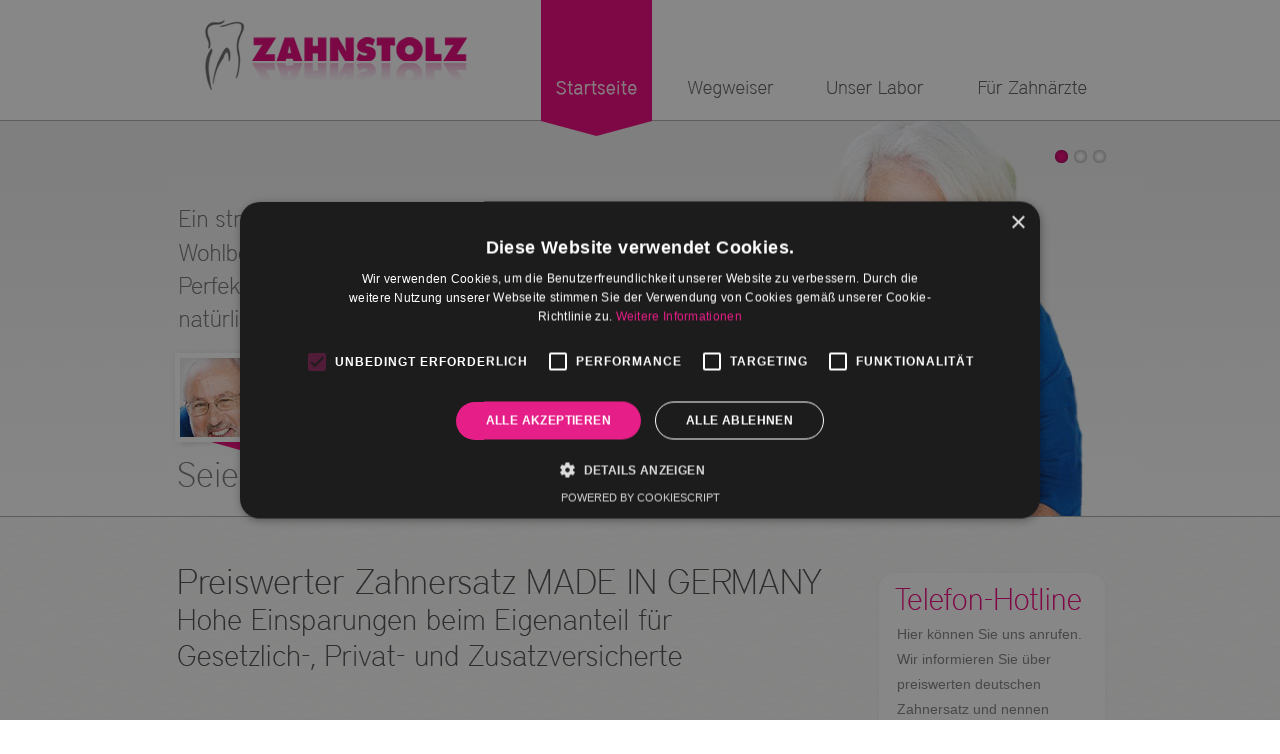

--- FILE ---
content_type: text/html; charset=utf-8
request_url: https://zahnstolz.de/index.php
body_size: 3675
content:
<!DOCTYPE html><!--[if lt IE 7]>
<html class="no-js lt-ie9 lt-ie8 lt-ie7", lang="de"><![endif]--><!--[if IE 7]>
<html class="no-js lt-ie9 lt-ie8", lang="de"><![endif]--><!--[if IE 8]>
<html class="no-js lt-ie9", lang="de"><![endif]--><!--[if gt IE 8]>
<html lang="de" class="no-js gtie8"><![endif]-->
<head>
	<meta charset="utf-8">
	<meta http-equiv="X-UA-Compatible" content="IE=edge,chrome=1">
	<meta name="language" content="de, at">
	<title>Günstiger Zahnersatz - Made in Germany </title>
	<meta name="description" content="Preiswerter deutscher Zahnersatz Best-Price-Dent. Gesetzlich-, Privat- und Zusatzversicherte können ihren Eigenanteil bei den Laborkosten senken ...">
	<meta name="keywords" content="Zahnersatz günstig, Zahnimplantat günstig, Zahnprothese, veneer, Zahnersatz, Zahnersatz, preiswerter zahnersatz, billiger zahnersatz, kostenvergleich zahnersatz, dentallabor, dentallabor deutschland, ">
	<meta name="page-topic" content="Medizin">

	<!--meta name="viewport" content="width=device-width" -->
	<meta name="viewport" content="width=500, user-scalable=yes">

	<script type="text/javascript" charset="UTF-8" src="//cdn.cookie-script.com/s/654ff4cf0fefa54d06c41095df3555c8.js"></script>

	<!--Place favicon.ico and apple-touch-icon.png in the root directory-->
	<link rel="stylesheet" href="css/normalize.css">
	<link rel="stylesheet" href="css/main.css">
	<!--[if IE 8]>
	<link rel="stylesheet" href="css/ie8.css"><![endif]-->

	
	<script src="https://ajax.googleapis.com/ajax/libs/jquery/1.9.1/jquery.min.js"></script>
	<script src="js/vendor/modernizr-2.6.2.min.js"></script>
	
	<!-- Manager -->
<script>(function(w,d,s,l,i){w[l]=w[l]||[];w[l].push({'gtm.start':
new Date().getTime(),event:'gtm.js'});var f=d.getElementsByTagName(s)[0],
j=d.createElement(s),dl=l!='dataLayer'?'&l='+l:'';j.async=true;j.src=
'https://www.googletagmanager.com/gtm.js?id='+i+dl;f.parentNode.insertBefore(j,f);
})(window,document,'script','dataLayer','GTM-TK7WRRP');</script>
<!-- End Google Tag Manager -->
</head>
<body>
<!-- Google Tag Manager (noscript) -->
<noscript><iframe src="https://www.googletagmanager.com/ns.html?id=GTM-TK7WRRP"
height="0" width="0" style="display:none;visibility:hidden"></iframe></noscript>
<!-- End Google Tag Manager (noscript) -->
	<!--[if lt IE 7]>    <p class="chromeframe">Sie benutzen einen <strong>veralteten</strong> Browser. Bitte
	<a href="https://browsehappy.com/">upgraden Sie Ihren Browser</a> oder
	<a href="https://www.google.com/chromeframe/?redirect=true">aktivieren Sie Google Chrome Frame</a> um Ihr Internet-Erlebnis zu verbessern.
</p>    <![endif]-->    <!-- Add your site or application content here-->
<div id="page">
	<div id="header_bg">
		<div class="container">
			<div id="header"><a href="index.php"><img id="logo" src="img/logo.png" alt="Zahnstolz"></a>

				<div id="navicon"></div>
				<ul class="navigation">
					<li class="start active"><a href="index.php" title="Startseite" class="ir">Startseite </a></li>
					<li class="way"><a href="wegweiser.php" title="Wegweiser" class="ir">Wegweiser </a></li>
					<li class="laboratory"><a href="unser_labor.php" title="Unser Labor" class="ir">Unser Labor</a></li>
					<li class="dentist last">
						<a href="fuer_zahnaerzte.php" title="Für Zahnärzte" class="ir">Für Zahnärzte</a></li>
					
				</ul>
				<div class="clear"></div>
			</div>
						<div id="banner"><img src="img/fader/1.jpg"><img src="img/fader/2.jpg"><img src="img/fader/3.jpg">
			</div>
		</div>
	</div>
	<div id="content_bg">
		<div class="container">
			
			<div id="content">
				<h1 class="ir index1">
					Preiswerter Zahnersatz MADE IN GERMANY<br> Hohe Einsparungen beim Eigenanteil für Gesetzlich-, Privat- und Zusatzversicherte
				</h1>

				<p>
					Zahnersatz kann eine kostspielige Angelegenheit sein. Zahlreiche Patienten mit Bedarf können sich Kronen, Brücken oder Implantate wegen des hohen Eigenanteils gar nicht leisten.<br>
				  Es gibt aber heute preiswerte Möglichkeiten und günstige Alternativen. Das deutsche Dentallabor <a href="http://maxident.de/">MAXiDENT</a> bietet bereits seit 2006 preiswerten Zahnersatz. Laborpreis-Beispiel:				</p>

  					<div class="labpreisbox"><h1 class="labpreis">Zirkonkrone <span class="bp">99,- €</span></h1></div>
					
				<p>
					Die Laborkosten machen häufig einen großen Anteil aus bei der Zahnersatzversorgung, hier lässt sich oft richtig sparen. Und das bei hochwertigem Zahnersatz „Made in Germany“!<br>
				  Gesetzlich-, Privat- und Zusatzversicherte können ihren Eigenanteil durch günstige Laborkosten erheblich senken. Deshalb sollte man einen Preisvergleich nicht scheuen. Dazu raten auch die Krankenkassen.
				</p>

			  <h2>Sparen mit günstigen Laborkosten!</h2>

				<p>
					<a href="https://best-price-dent.de">Best-Price-Dent</a> ist in ganz Deutschland aktiv. Gegründet hat sich die Initiative mit dem Ziel, Patienten über unseren preiswerten Zahnersatz zu informieren. Der gesamte Zahnersatz wird im <a href="unser_labor.php">Dentallabor MAXiDENT</a> zu 100% am Standort
				  in Remscheid gefertigt.</p>
<ul>
					<li><strong>Top-Qualität aus deutschem Meisterlabor</strong></li>
					<li><strong>Günstige Preise</strong></li>
					<li><strong>5 Jahre Garantie</strong></li>
				    <li><strong>Deutschlandweit gefragt</strong></li>
</ul>
<p>
					&bdquo;Viele Patienten haben einfach das Geld nicht mehr&ldquo;, beschreiben Zahnärzte die Situation, &bdquo;oder sie suchen eine preiswerte Alternative. Diese Patienten kommen in unsere Praxis mit dem Wunsch, dass wir ein Vergleichsangebot kalkulieren. Und hier lässt sich bei den Laborkosten richtig sparen!&ldquo;
				</p>

				<p>
					Der Zahnersatz von <a href="http://maxident.de/">MAXiDENT</a> ist deutschlandweit bei Zahnarztpraxen und Patienten gefragt. Zahlreiche Zahnarztpraxen arbeiten bereits seit Jahren mit dem Dentallabor
					<a href="http://maxident.de/">MAXiDENT</a> zusammen und bieten ihren Patienten preiswerte Kronen, Brücken und Implantat-Lösungen.</p>
			 <h2><a href="zahnimplantate.php">Kostengünstige Zahnimplantat-Lösungen</a> sind gefragt!</h2><br>
				
				<p>Patienten, die eine preiswerte hochwertige Zahnersatz-Lösung Made in Germany suchen, können einfach unsere Telefon-Hotline kontaktieren, die informiert über Möglichkeiten sowie Vorgehensweisen und nennt die nächstgelegene Zahnarztpraxis, die mit <a href="http://maxident.de/">MAXiDENT</a> zusammenarbeitet: Telefon 0800-1013151</p>

<p>
					<strong>Wir unterstützen Sie auf dem Weg zu Ihrem strahlenden Lächeln:<br> Seien Sie stolz auf Ihre Zähne!</strong>
				</p>
				
				<a class="faqlink" href="faq.php"><div class="faqbox"><h1 class="faqlinktext">Sie haben noch Fragen?<br>Hier finden Sie unsere FAQ (häufig gestellte Fragen)</h1></div></a>
			</div>
			<div id="sidebar">
				<a class="tel" href="tel:+498001013151" style="display: block; text-decoration: none; height: auto;">
				<div class="box hotline">
					<h3 class="hotline ir">Telefon-Hotline</h3>

					<p>
						Hier können Sie uns anrufen.
													<br>
												Wir informieren Sie über
													<br>
												preiswerten deutschen
													<br>
												Zahnersatz und nennen Ihnen							<br>
												Zahnärzte in Ihrer Nähe.<br>
						
						<span class="small">(dieser Anruf ist für Sie kostenlos)</span>
						<br> Montag bis Freitag, <br>
						9:00 bis 19:00 Uhr.

					</p>
									</div>
			</a>
				<div class="box prostheses ir">
					<p>
						<span class="line1">Preiswerter Zahnersatz</span>
						<br>

						<span class="line2">100% MADE IN</span>
						<span class="line25">GERMANY</span>
						<br>

						<span class="line3">Machen Sie einen</span>
						<br>

						<span class="line4">PREISVERGLEICH</span>
					</p>
				</div>
				<div class="box news">
					<h3>Infos &amp; News</h3>
												<a href="news.php" title="Aktuell: Auch 2021 günstiger Zahnersatz Made in Germany">
								<i>05. 01. 2021</i><br> <b>Aktuell: Auch 2021 günstiger Zahnersatz Made in Germany</b><br>

								<div>Günstiger Zahnersatz Made in Germany ist gefragt. Das deutsche Dentallabor MAXIDENT in Remscheid bi... <span class="underline">mehr lesen</span></div>
							</a>
													<a href="news.php" title="Aktuell! Preiswerter Zahnersatz Made in Germany: Mit einem strahlenden Lächeln ins neue Jahr 2021">
								<i>04. 01. 2021</i><br> <b>Aktuell! Preiswerter Zahnersatz Made in Germany: Mit einem strahlenden Lächeln ins neue Jahr 2021</b><br>

								<div>Der Start ins neue Jahr gestaltet sich für viele Familien häufig schwierig, denn auch zum Jahresbe... <span class="underline">mehr lesen</span></div>
							</a>
										</div>
			</div>
		</div>
		<div class="clear"></div>
	</div>
	<div id="footer_bg" style="position:relative;">
		<div class="container">
			<div id="footer">
				<ul class="navigation">
					<li><a href="index.php" title="Startseite">Startseite</a></li>
					<li><a href="wegweiser.php" title="Wegweiser">Wegweiser</a></li>
					<li><a href="unser_labor.php" title="Unser Labor">Unser Labor</a></li>
					<li><a href="fuer_zahnaerzte.php" title="Für Zahnärzte">Für Zahnärzte</a></li>
					<li><a href="news.php" title="Infos &amp; News">Infos &amp; News</a></li>
					<li><a href="kontakt.php" title="Kontakt">Kontakt</a></li>
                    <li><a href="datenschutz.php" title="Datenschutz">Datenschutz</a></li>
					<li><a href="impressum.php" title="Impressum">Impressum</a></li>
				</ul>
				<span>&copy; Copyright 2013-2024
					<a href="https://best-price-dent.de">best-price-dent GmbH</a> &bull; Alle Rechte vorbehalten
				</span>
				<div class="clear"></div>
			</div>
		</div>
		<div style="position: absolute; bottom:2px; left:2px;">
				288455		</div>
	</div>
</div>
<script>
	window.jQuery || document.write('<script src="js/vendor/jquery-1.9.1.min.js"><\/script>');
</script>
<script src="js/vendor/fader.js"></script>
<script src="js/vendor/min/jquery.backgroundpos.min.js"></script>
<script src="js/plugins.js"></script>
<script src="js/main.js"></script>
<script> 
    var gaProperty = 'UA-43366121-1'; 
    var disableStr = 'ga-disable-' + gaProperty; 
    if (document.cookie.indexOf(disableStr + '=true') > -1) { 
        window[disableStr] = true;
    } 
    function gaOptout() { 
        document.cookie = disableStr + '=true; expires=Thu, 31 Dec 2099 23:59:59 UTC; path=/'; 
        window[disableStr] = true; 
        alert('Das Tracking ist jetzt deaktiviert'); 
    } 
    (function(i,s,o,g,r,a,m){i['GoogleAnalyticsObject']=r;i[r]=i[r]||function(){ 
            (i[r].q=i[r].q||[]).push(arguments)},i[r].l=1*new Date();a=s.createElement(o), 
        m=s.getElementsByTagName(o)[0];a.async=1;a.src=g;m.parentNode.insertBefore(a,m) 
    })(window,document,'script','https://www.google-analytics.com/analytics.js','ga'); 

    ga('create', 'UA-43366121-1', 'auto'); 
    ga('set', 'anonymizeIp', true); 
    ga('send', 'pageview'); 
</script>

<!--[if gt IE 8]>
<script src="js/gtie8.js"></script>    <![endif]-->
<div class="close"></div>
</body></html >

--- FILE ---
content_type: text/css; charset=utf-8
request_url: https://zahnstolz.de/css/main.css
body_size: 3628
content:
/* 
#######################################################
##                                                   ##
##    Import                                         ##
##                                                   ##
#######################################################
*/

@import url('https://fonts.googleapis.com/css?family=Raleway:200');

/*
 * HTML5 Boilerplate
 *
 * What follows is the result of much research on cross-browser styling.
 * Credit left inline and big thanks to Nicolas Gallagher, Jonathan Neal,
 * Kroc Camen, and the H5BP dev community and team.
 */

/* ==========================================================================
   Base styles: opinionated defaults
   ========================================================================== */

html,
button,
input,
select,
textarea {
    color: #222;
}

body {
    font-size: 1em;
    line-height: 1.4;
}

/*
 * Remove text-shadow in selection highlight: h5bp.com/i
 * These selection rule sets have to be separate.
 * Customize the background color to match your design.
 */

::-moz-selection {
    background: #b3d4fc;
    text-shadow: none;
}

::selection {
    background: #b3d4fc;
    text-shadow: none;
}

/*
 * A better looking default horizontal rule
 */

hr {
    display: block;
    height: 1px;
    border: 0;
    border-top: 1px solid #ccc;
    margin: 1em 0;
    padding: 0;
}

/*
 * Remove the gap between images and the bottom of their containers: h5bp.com/i/440
 */

img {
    vertical-align: middle;
}

/*
 * Remove default fieldset styles.
 */

fieldset {
    border: 0;
    margin: 0;
    padding: 0;
}

/*
 * Allow only vertical resizing of textareas.
 */

textarea {
    resize: vertical;
}

/* ==========================================================================
   Chrome Frame prompt
   ========================================================================== */

.chromeframe {
    margin: 0.2em 0;
    background: #ccc;
    color: #000;
    padding: 0.2em 0;
}

/* ==========================================================================
   Author's custom styles
   ========================================================================== */

/* 
#######################################################
##                                                   ##
##    Setting up Standards                           ##
##                                                   ##
#######################################################
*/

body {
    font-family: Arial, Helvetica, sans-serif;
    font-size: 14px;
    line-height: 25px;
    color: #818181;
}

p {
    margin: 25px 0;
}

td {
    padding-right: 10px;
    vertical-align: top;
}

a {
    height: 25px;
    display: inline-block;
    color: #818181;
}

a:hover {
    color: #000;
}

.download {
    display: block;
    height: auto;
    float: left;
    margin-right: 20px;
}

.download img {
    border: 1px solid #a7a7a7;
    display: block;
    box-shadow: 0 0 7px 0 rgba(0, 0, 0, 0.04);
}

.download.pdf {
    background: url("../img/icons/pdf_20x20.png") no-repeat 0 2px;
    padding-left: 28px;
    display: inline;
}

.small {
    font-size: 12px;
}

.clear {
    clear: both;
}

#content h1 {
    font-size: 35px;
    line-height: 46px;
    margin-bottom: 50px;
    font-weight: 200;
    font-family: "Raleway", Helvetica, sans-serif;
}

#content h2 {
    font-size: 14px;
    font-weight: bold;
    margin-bottom: -25px;
}

#content h3 {
    font-size: 14px;
    font-weight: normal;
    font-style: italic;
}

.box.news {
    padding: 10px;
}

.box.news a {
    text-decoration: none !important;
    display: block;
    position: static;
    height: auto;
}

.box.news a:hover b {
    text-decoration: underline !important;
}

.box.news h2 {
    margin-top: 0px;
}

.box.news div {
    margin-bottom: 10px;
    padding-bottom: 10px;
    border-bottom: 1px solid #f5f5f5;
}

.box.news a:last-of-type div {
    border-bottom: none;
}

.underline {
    text-decoration: underline !important;
}

article {
    margin-right: 20px;
    margin-bottom: 10px;
    border-top: 1px dashed #a7a7a7;
}

article:first-of-type {
    border-top: none;
}

time {
    float: right;
    font-weight: bold;
}

article h2 {
    margin-bottom: inherit !important;
}

article p:first-of-type {
    margin-top: 0;
}

#sidebar .box {
    background-color: white;
    border-radius: 16px;
    box-shadow: 0 0 7px 0 rgba(0, 0, 0, 0.04);
    margin-top: 39px;
    padding-top: 15px;
}

#sidebar .box h3 {
    margin: 0 0 12px 0;
}

#sidebar p {
    padding: 0 18px;
}

#sidebar p:first-of-type {
    margin: 12px 0 25px
}

/*
#######################################################
##                                                   ##
##    Page Construction                              ##
##                                                   ##
#######################################################
*/

#header > a {
    display: block;
    height: auto;
}

#content_bg {
    background: url("../img/bg/body_bg.png") repeat;
}

#header_bg {
    background: url("../img/bg/header_bg.png") repeat-x;
}

#bar_container {
    background: url("../img/bg/bar_bg.png") repeat-x;
    height: 102px;
    border-bottom: 1px solid #a7a7a7;
}

#bar {
    margin: 0px auto;
    padding: 44px 7px 36px 9px;
    width: 928px;
    line-height: 22px;
}

#bar img {
    display: block;
    outline: none;
    border: none;
}

.container {
    width: 928px;
    margin: 0 auto;
    padding: 0 7px 0 9px;
}

#header {
    border-bottom: 1px solid #acacac;
    height: 120px;
    overflow: visible;
    position: relative;
    z-index: 1000;
}

#header h1 {
    margin: 0;
    padding: 0;
}

#logo {
    float: left;
    margin-right: 34px;
}

#sidebar {
    float: right;
    width: 226px;
    margin-top: 17px;
}

#content {
    float: left;
    padding: 23px 20px 42px 0px;
    width: 702px;
    box-sizing: border-box;
}

#footer_bg {
    clear: both;
    background: url("../img/bg/footer_bg.png") repeat-x;
    height: 136px;
}

#footer {
    position: relative;
    height: 136px;
}

#footer span {
    position: absolute;
    left: 0;
    bottom: 18px;
    color: #a7a7a7;
}

/*
#######################################################
##                                                   ##
##    Banner Fader                                   ##
##                                                   ##
#######################################################
*/

#banner {
    position: relative;
    height: 395px;
    width: 944px;
    margin: 0 -7px 0 -9px;
    border-bottom: 1px solid #ACACAC;
}

#banner img {
    position: absolute;
    top: 0;
    left: 0;
}

#banner > img:first-child {
    z-index: 5;
}

#banner .swFaderControls {
    position: absolute;
    z-index: 100;
    top: 29px;
    right: 0;
    display: block;
    box-sizing: border-box;
}

#banner .fader {
    box-sizing: border-box;
    background-color: white;
    box-shadow: inset 0 0 5px 0 rgba(0, 0, 0, 0.5);
    display: block;
    float: left;
    height: 13px;
    width: 13px;
    border-radius: 7px;
    margin-right: 6px;
    cursor: pointer;
}

#banner .fader.active {
    background-color: #ee007a;
}

/*
#######################################################
##                                                   ##
##    Navigation                                     ##
##                                                   ##
#######################################################
*/

/*### Header Navigation #############################*/

#header .navigation {
    margin: 0;
}

#header .navigation > li {
    background-image: url("../img/nav_bg.svg");
    background-repeat: no-repeat;
    background-position: 0 -156px;
    background-size: 100% 156px;
    display: block;
    float: left;
    line-height: 21px;
    font-size: 19px;
    padding: 77px 15px 58px 15px;
    margin-right: 18px;
}

#header .navigation > li > a {
    color: #4c4c4c;
}

#header .navigation > li.last {
    margin: 0;
}

#header .navigation > li.active {
    background-position: 0 -20px;
}

#header .navigation > li.active > a {
    color: white;
}

/*### Footer Navigation #############################*/

#footer .navigation {
    list-style: none;
    display: block;
    padding: 7px 0 0;
}

#footer .navigation a {
    color: #777777;
}

#footer .navigation a:hover {
    color: #000;
}

#footer .navigation li {
    margin: 0;
    display: block;
    float: left;
    background: url("../img/bg/footer_trenner.png") no-repeat left 7px;
    padding: 0 14px;
}

#footer .navigation li:first-child {
    padding: 0 14px 0 0;
    background-image: none;
}

/*
#######################################################
##                                                   ##
##    Image Replacement                              ##
##                                                   ##
#######################################################
*/

/*### Header Navigation #############################*/

#header .navigation .start a {
    background: url("../img/header_nav/start_gray.png") no-repeat center 4px;
    width: 81px;
    height: 21px;
    display: block;
}

#header .navigation .active.start a {
    background-image: url("../img/header_nav/start_white.png");
}

#header .navigation .way a {
    background: url("../img/header_nav/way_gray.png") no-repeat center 4px;
    width: 91px;
    height: 21px;
    display: block;
}

#header .navigation .active.way a {
    background-image: url("../img/header_nav/way_white.png");
}

#header .navigation .laboratory a {
    background: url("../img/header_nav/laboratory_gray.png") no-repeat center 4px;
    width: 103px;
    height: 21px;
    display: block;
}

#header .navigation .active.laboratory a {
    background-image: url("../img/header_nav/laboratory_white.png");
}

#header .navigation .dentist a {
    background: url("../img/header_nav/dentist_gray.png") no-repeat center 4px;
    width: 115px;
    height: 21px;
    display: block;
}

#header .navigation .active.dentist a {
    background-image: url("../img/header_nav/dentist_white.png");
}

/*
#######################################################
##                                                   ##
##    Individual Setup                               ##
##                                                   ##
#######################################################
*/

/*### Headers #######################################*/

#page #content h1.ir {
    background-repeat: no-repeat;
    height: 42px;
}

#page #content h1.index1 {
    background: url("../img/h1/startseite1.png") no-repeat 1px 6px;
    height: 107px;
}

#page #content h1.way1 {
    background: url("../img/h1/wegweiser1.png") no-repeat 1px 6px;
}

#page #content h1.laboratory1 {
    background: url("../img/h1/labor1.png") no-repeat 1px 6px;
    height: 91px;
}

#page #content h1.dentist1 {
    background: url("../img/h1/zahnaerzte1.png") no-repeat 1px 6px;
}

#page #content h1.contact1 {
    background: url("../img/h1/kontakt1.png") no-repeat 1px 6px;
}

#page #content h1.impressum1 {
    background: url("../img/h1/impressum1.png") no-repeat 1px 6px;
}

#page #content h1.faq1 {
    background: url("../img/h1/faq1.png") no-repeat 1px 6px;
	height: 48px;
}

#page #content h1.faqlink {
	background: url("../img/h1/faqbutton.png") no-repeat 20px 6px;
	height: 100px;
	font-size: 32px;
}

#page #content h1.faqlinktext {
    font-size: 24px;
    color: #FFFFFF;
    font-weight: normal;
    line-height: normal;
    margin: 0px;
    text-decoration: none;
}

#page #content div.faqbox {
    padding: 15px 0px;
    width: 85%;
    background-color: #ee007a;
    text-align: center;
    margin: 0px auto;
    border-radius: 15px;
}

#page #content a.faqlink {
    width:100%;
    text-decoration: none;
}

#page #content h1.labpreis {
    font-size: 20px;
    color: #FFFFFF;
    font-weight: bold;
    line-height: normal;
    margin: 0px;
}

#page #content div.labpreisbox {
    padding: 20px 0px;
    width: 85%;
    background-color: #ee007a;
    text-align: center;
    margin: 0px auto;
    border-radius: 15px;
}

#page #content span.bp {
    font-size: 28px;
    padding-left: 10px;
    padding-right: 10px;
}

#page #content .faq {
	margin: 0px auto;
}

#sidebar h3.hotline {
    background: url("../img/h1/hotline.png") no-repeat 16px center;
    height: 22px;
}

#sidebar .box.hotline {
    background: white url("../img/sidebar/hotline_footer.png") no-repeat center bottom;
    padding-bottom: 87px; /* 122 Höhe des Bildes - 10 Überstand - 25 Margin vom Absatz davor */
}

#sidebar .box.prostheses {
    margin: 34px -5px -5px;
    height: 202px;
    padding: 0px 5px;
    background: url("../img/sidebar/prostheses.png") transparent;
    box-shadow: none;
    border-radius: 0;
}

.floater img {
    border: 5px solid white;
    box-shadow: 0 0 7px 0 rgba(0, 0, 0, 0.04);
    margin-right: 10px;
}

.floater.left img {
    float: left;
}

.floater.left .clear {
    clear: left;
}

/* ==========================================================================
   Helper classes
   ========================================================================== */

/*
 * Image replacement
 */

.ir {
    background-color: transparent;
    border: 0 none;
    overflow: hidden;
    /* IE 6/7 fallback */
    *text-indent: -9999px;
}

.ir:before {
    content: "";
    display: block;
    width: 0;
    height: 150%;
}

/*
 * Hide from both screenreaders and browsers: h5bp.com/u
 */

.hidden {
    display: none !important;
    visibility: hidden;
}

/*
 * Hide only visually, but have it available for screenreaders: h5bp.com/v
 */

.visuallyhidden {
    border: 0;
    clip: rect(0 0 0 0);
    height: 1px;
    margin: -1px;
    overflow: hidden;
    padding: 0;
    position: absolute;
    width: 1px;
}

/*
 * Extends the .visuallyhidden class to allow the element to be focusable
 * when navigated to via the keyboard: h5bp.com/p
 */

.visuallyhidden.focusable:active,
.visuallyhidden.focusable:focus {
    clip: auto;
    height: auto;
    margin: 0;
    overflow: visible;
    position: static;
    width: auto;
}

/*
 * Hide visually and from screenreaders, but maintain layout
 */

.invisible {
    visibility: hidden;
}

/*
 * Clearfix: contain floats
 *
 * For modern browsers
 * 1. The space content is one way to avoid an Opera bug when the
 *    `contenteditable` attribute is included anywhere else in the document.
 *    Otherwise it causes space to appear at the top and bottom of elements
 *    that receive the `clearfix` class.
 * 2. The use of `table` rather than `block` is only necessary if using
 *    `:before` to contain the top-margins of child elements.
 */

.clearfix:before,
.clearfix:after {
    content: " "; /* 1 */
    display: table; /* 2 */
}

.clearfix:after {
    clear: both;
}

/*
 * For IE 6/7 only
 * Include this rule to trigger hasLayout and contain floats.
 */

.clearfix {
    *zoom: 1;
}

/* ==========================================================================
   EXAMPLE Media Queries for Responsive Design.
   These examples override the primary ('mobile first') styles.
   Modify as content requires.
   ========================================================================== */

@media only screen and (min-width: 35em) {
    /* Style adjustments for viewports that meet the condition */
}

@media print,
(-o-min-device-pixel-ratio: 5/4),
(-webkit-min-device-pixel-ratio: 1.25),
(min-resolution: 120dpi) {
    /* Style adjustments for high resolution devices */
}

/* ==========================================================================
   Print styles.
   Inlined to avoid required HTTP connection: h5bp.com/r
   ========================================================================== */

@media print {
    * {
        background: transparent !important;
        color: #000 !important; /* Black prints faster: h5bp.com/s */
        box-shadow: none !important;
        text-shadow: none !important;
    }

    a,
    a:visited {
        text-decoration: underline;
    }

    a[href]:after {
        content: " (" attr(href) ")";
    }

    abbr[title]:after {
        content: " (" attr(title) ")";
    }

    /*
     * Don't show links for images, or javascript/internal links
     */
    .ir a:after,
    a[href^="javascript:"]:after,
    a[href^="#"]:after {
        content: "";
    }

    pre,
    blockquote {
        border: 1px solid #999;
        page-break-inside: avoid;
    }

    thead {
        display: table-header-group; /* h5bp.com/t */
    }

    tr,
    img {
        page-break-inside: avoid;
    }

    img {
        max-width: 100% !important;
    }

    @page {
        margin: 0.5cm;
    }

    p,
    h2,
    h3 {
        orphans: 3;
        widows: 3;
    }

    h2,
    h3 {
        page-break-after: avoid;
    }
}

/*
#######################################################
##                                                   ##
##    Cookie-Banner                                  ##
##                                                   ##
#######################################################
*/
.cc_container .cc_btn {
background-color: #F0F1F0 !important; /* Farbe des Buttons */
color: #000 !important; /* Textfarbe des Buttons */
}
 
.cc_container {
background: #636363 !important; /* Hintergrundfarbe des gesamten Bereichs */
color: #B4B4B6 !important; /* Schriftfarbe des gesamten Bereichs */
}
 
.cc_container a {
color: #F0F1F0 !important; /* Textlink-Farbe "Mehr Infos" */
}

--- FILE ---
content_type: application/javascript; charset=utf-8
request_url: https://zahnstolz.de/js/main.js
body_size: 86
content:
(function ($) {
	$(document).ready(function () {
		function preload(arrayOfImages) {
			$(arrayOfImages).each(function () {
				$('<img/>')[0].src = this;
				// Alternatively you could use:
				// (new Image()).src = this;
			});
		}

		// Usage:

		preload([
			'img/fader/1.jpg',
			'img/fader/2.jpg',
			'img/fader/3.jpg'
		]);
		if (!$("html").hasClass("lt-ie9")) {
			$("#header .navigation a").hover(
				function () {
					myObj = $(this).parent();
					if ($(this).parent().hasClass("active")) {
						$(this).parent().stop(true, false).animate({backgroundPosition: '0 -15px'}, 100);
					} else {
						$(this).parent().stop(true, false).animate({backgroundPosition: '0 -130px'}, 200);
						//$(this).parent().parent().find(".active").stop(true, false).animate({backgroundPosition:'0 -40px'}, 200);
					}
				},
				function () {
					if ($(this).parent().hasClass("active")) {
						$(this).parent().stop(true, false).animate({backgroundPosition: '0 -20px'}, 100);
					} else {
						$(this).parent().stop(true, false).animate({backgroundPosition: '0 -156px'}, 200);
						//$(this).parent().parent().find(".active").stop(true, false).animate({backgroundPosition:'0 -20px'}, 200);
					}
				}
			);
		}
		$("#banner").swFader({showControls: false});
		$("#navicon").click(function(){
			$(".navigation", "#header").slideToggle();
		});

	});
})(jQuery);


--- FILE ---
content_type: application/javascript; charset=utf-8
request_url: https://zahnstolz.de/js/vendor/min/jquery.backgroundpos.min.js
body_size: 431
content:
/* http://keith-wood.name/backgroundPos.html
 Background position animation for jQuery v1.1.1.
 Written by Keith Wood (kbwood{at}iinet.com.au) November 2010.
 Available under the MIT (https://github.com/jquery/jquery/blob/master/MIT-LICENSE.txt) license.
 Please attribute the author if you use it. */
(function ($) {
	var g = !!$.Tween;
	if (g) {
		$.Tween.propHooks['backgroundPosition'] = {get: function (a) {
			return parseBackgroundPosition($(a.elem).css(a.prop))
		}, set: setBackgroundPosition}
	} else {
		$.fx.step['backgroundPosition'] = setBackgroundPosition
	}
	;
	function parseBackgroundPosition(c) {
		var d = (c || '').split(/ /);
		var e = {center: '50%', left: '0%', right: '100%', top: '0%', bottom: '100%'};
		var f = function (a) {
			var b = (e[d[a]] || d[a] || '50%').match(/^([+-]=)?([+-]?\d+(\.\d*)?)(.*)$/);
			d[a] = [b[1], parseFloat(b[2]), b[4] || 'px']
		};
		if (d.length == 1 && $.inArray(d[0], ['top', 'bottom']) > -1) {
			d[1] = d[0];
			d[0] = '50%'
		}
		f(0);
		f(1);
		return d
	}

	function setBackgroundPosition(a) {
		if (!a.set) {
			initBackgroundPosition(a)
		}
		$(a.elem).css('background-position', ((a.pos * (a.end[0][1] - a.start[0][1]) + a.start[0][1]) + a.end[0][2]) + ' ' + ((a.pos * (a.end[1][1] - a.start[1][1]) + a.start[1][1]) + a.end[1][2]))
	}

	function initBackgroundPosition(a) {
		a.start = parseBackgroundPosition($(a.elem).css('backgroundPosition'));
		a.end = parseBackgroundPosition(a.end);
		for (var i = 0; i < a.end.length; i++) {
			if (a.end[i][0]) {
				a.end[i][1] = a.start[i][1] + (a.end[i][0] == '-=' ? -1 : +1) * a.end[i][1]
			}
		}
		a.set = true
	}
})(jQuery);

--- FILE ---
content_type: image/svg+xml
request_url: https://zahnstolz.de/img/nav_bg.svg
body_size: 44
content:
<?xml version="1.0" encoding="UTF-8" standalone="no"?>
<!-- Created with Inkscape (http://www.inkscape.org/) -->

<svg
   xmlns:dc="http://purl.org/dc/elements/1.1/"
   xmlns:rdf="http://www.w3.org/1999/02/22-rdf-syntax-ns#"
   xmlns:svg="http://www.w3.org/2000/svg"
   xmlns="http://www.w3.org/2000/svg"
   viewBox='0 0 111 156'
   width="111"
   height="156"
   version="1.1"
   preserveAspectRatio="none">
   <polygon points="0,0 111,0 111,141 55.5,156 0,141"
     style="fill:#ee007a;"/>
</svg>


--- FILE ---
content_type: application/javascript; charset=utf-8
request_url: https://zahnstolz.de/js/vendor/modernizr-2.6.2.min.js
body_size: 6164
content:
/* Modernizr 2.6.2 (Custom Build) | MIT & BSD
 * Build: http://modernizr.com/download/#[base64]
 */
;
window.Modernizr = function (a, b, c) {
	function D(a) {
		j.cssText = a
	}

	function E(a, b) {
		return D(n.join(a + ";") + (b || ""))
	}

	function F(a, b) {
		return typeof a === b
	}

	function G(a, b) {
		return!!~("" + a).indexOf(b)
	}

	function H(a, b) {
		for (var d in a) {
			var e = a[d];
			if (!G(e, "-") && j[e] !== c)return b == "pfx" ? e : !0
		}
		return!1
	}

	function I(a, b, d) {
		for (var e in a) {
			var f = b[a[e]];
			if (f !== c)return d === !1 ? a[e] : F(f, "function") ? f.bind(d || b) : f
		}
		return!1
	}

	function J(a, b, c) {
		var d = a.charAt(0).toUpperCase() + a.slice(1), e = (a + " " + p.join(d + " ") + d).split(" ");
		return F(b, "string") || F(b, "undefined") ? H(e, b) : (e = (a + " " + q.join(d + " ") + d).split(" "), I(e, b, c))
	}

	function K() {
		e.input = function (c) {
			for (var d = 0, e = c.length; d < e; d++)u[c[d]] = c[d]in k;
			return u.list && (u.list = !!b.createElement("datalist") && !!a.HTMLDataListElement), u
		}("autocomplete autofocus list placeholder max min multiple pattern required step".split(" ")), e.inputtypes = function (a) {
			for (var d = 0, e, f, h, i = a.length; d < i; d++)k.setAttribute("type", f = a[d]), e = k.type !== "text", e && (k.value = l, k.style.cssText = "position:absolute;visibility:hidden;", /^range$/.test(f) && k.style.WebkitAppearance !== c ? (g.appendChild(k), h = b.defaultView, e = h.getComputedStyle && h.getComputedStyle(k, null).WebkitAppearance !== "textfield" && k.offsetHeight !== 0, g.removeChild(k)) : /^(search|tel)$/.test(f) || (/^(url|email)$/.test(f) ? e = k.checkValidity && k.checkValidity() === !1 : e = k.value != l)), t[a[d]] = !!e;
			return t
		}("search tel url email datetime date month week time datetime-local number range color".split(" "))
	}

	var d = "2.6.2", e = {}, f = !0, g = b.documentElement, h = "modernizr", i = b.createElement(h), j = i.style, k = b.createElement("input"), l = ":)", m = {}.toString, n = " -webkit- -moz- -o- -ms- ".split(" "), o = "Webkit Moz O ms", p = o.split(" "), q = o.toLowerCase().split(" "), r = {svg: "http://www.w3.org/2000/svg"}, s = {}, t = {}, u = {}, v = [], w = v.slice, x, y = function (a, c, d, e) {
		var f, i, j, k, l = b.createElement("div"), m = b.body, n = m || b.createElement("body");
		if (parseInt(d, 10))while (d--)j = b.createElement("div"), j.id = e ? e[d] : h + (d + 1), l.appendChild(j);
		return f = ["&#173;", '<style id="s', h, '">', a, "</style>"].join(""), l.id = h, (m ? l : n).innerHTML += f, n.appendChild(l), m || (n.style.background = "", n.style.overflow = "hidden", k = g.style.overflow, g.style.overflow = "hidden", g.appendChild(n)), i = c(l, a), m ? l.parentNode.removeChild(l) : (n.parentNode.removeChild(n), g.style.overflow = k), !!i
	}, z = function (b) {
		var c = a.matchMedia || a.msMatchMedia;
		if (c)return c(b).matches;
		var d;
		return y("@media " + b + " { #" + h + " { position: absolute; } }", function (b) {
			d = (a.getComputedStyle ? getComputedStyle(b, null) : b.currentStyle)["position"] == "absolute"
		}), d
	}, A = function () {
		function d(d, e) {
			e = e || b.createElement(a[d] || "div"), d = "on" + d;
			var f = d in e;
			return f || (e.setAttribute || (e = b.createElement("div")), e.setAttribute && e.removeAttribute && (e.setAttribute(d, ""), f = F(e[d], "function"), F(e[d], "undefined") || (e[d] = c), e.removeAttribute(d))), e = null, f
		}

		var a = {select: "input", change: "input", submit: "form", reset: "form", error: "img", load: "img", abort: "img"};
		return d
	}(), B = {}.hasOwnProperty, C;
	!F(B, "undefined") && !F(B.call, "undefined") ? C = function (a, b) {
		return B.call(a, b)
	} : C = function (a, b) {
		return b in a && F(a.constructor.prototype[b], "undefined")
	}, Function.prototype.bind || (Function.prototype.bind = function (b) {
		var c = this;
		if (typeof c != "function")throw new TypeError;
		var d = w.call(arguments, 1), e = function () {
			if (this instanceof e) {
				var a = function () {
				};
				a.prototype = c.prototype;
				var f = new a, g = c.apply(f, d.concat(w.call(arguments)));
				return Object(g) === g ? g : f
			}
			return c.apply(b, d.concat(w.call(arguments)))
		};
		return e
	}), s.flexbox = function () {
		return J("flexWrap")
	}, s.canvas = function () {
		var a = b.createElement("canvas");
		return!!a.getContext && !!a.getContext("2d")
	}, s.canvastext = function () {
		return!!e.canvas && !!F(b.createElement("canvas").getContext("2d").fillText, "function")
	}, s.webgl = function () {
		return!!a.WebGLRenderingContext
	}, s.touch = function () {
		var c;
		return"ontouchstart"in a || a.DocumentTouch && b instanceof DocumentTouch ? c = !0 : y(["@media (", n.join("touch-enabled),("), h, ")", "{#modernizr{top:9px;position:absolute}}"].join(""), function (a) {
			c = a.offsetTop === 9
		}), c
	}, s.geolocation = function () {
		return"geolocation"in navigator
	}, s.postmessage = function () {
		return!!a.postMessage
	}, s.websqldatabase = function () {
		return!!a.openDatabase
	}, s.indexedDB = function () {
		return!!J("indexedDB", a)
	}, s.hashchange = function () {
		return A("hashchange", a) && (b.documentMode === c || b.documentMode > 7)
	}, s.history = function () {
		return!!a.history && !!history.pushState
	}, s.draganddrop = function () {
		var a = b.createElement("div");
		return"draggable"in a || "ondragstart"in a && "ondrop"in a
	}, s.websockets = function () {
		return"WebSocket"in a || "MozWebSocket"in a
	}, s.rgba = function () {
		return D("background-color:rgba(150,255,150,.5)"), G(j.backgroundColor, "rgba")
	}, s.hsla = function () {
		return D("background-color:hsla(120,40%,100%,.5)"), G(j.backgroundColor, "rgba") || G(j.backgroundColor, "hsla")
	}, s.multiplebgs = function () {
		return D("background:url(https://),url(https://),red url(https://)"), /(url\s*\(.*?){3}/.test(j.background)
	}, s.backgroundsize = function () {
		return J("backgroundSize")
	}, s.borderimage = function () {
		return J("borderImage")
	}, s.borderradius = function () {
		return J("borderRadius")
	}, s.boxshadow = function () {
		return J("boxShadow")
	}, s.textshadow = function () {
		return b.createElement("div").style.textShadow === ""
	}, s.opacity = function () {
		return E("opacity:.55"), /^0.55$/.test(j.opacity)
	}, s.cssanimations = function () {
		return J("animationName")
	}, s.csscolumns = function () {
		return J("columnCount")
	}, s.cssgradients = function () {
		var a = "background-image:", b = "gradient(linear,left top,right bottom,from(#9f9),to(white));", c = "linear-gradient(left top,#9f9, white);";
		return D((a + "-webkit- ".split(" ").join(b + a) + n.join(c + a)).slice(0, -a.length)), G(j.backgroundImage, "gradient")
	}, s.cssreflections = function () {
		return J("boxReflect")
	}, s.csstransforms = function () {
		return!!J("transform")
	}, s.csstransforms3d = function () {
		var a = !!J("perspective");
		return a && "webkitPerspective"in g.style && y("@media (transform-3d),(-webkit-transform-3d){#modernizr{left:9px;position:absolute;height:3px;}}", function (b, c) {
			a = b.offsetLeft === 9 && b.offsetHeight === 3
		}), a
	}, s.csstransitions = function () {
		return J("transition")
	}, s.fontface = function () {
		var a;
		return y('@font-face {font-family:"font";src:url("https://")}', function (c, d) {
			var e = b.getElementById("smodernizr"), f = e.sheet || e.styleSheet, g = f ? f.cssRules && f.cssRules[0] ? f.cssRules[0].cssText : f.cssText || "" : "";
			a = /src/i.test(g) && g.indexOf(d.split(" ")[0]) === 0
		}), a
	}, s.generatedcontent = function () {
		var a;
		return y(["#", h, "{font:0/0 a}#", h, ':after{content:"', l, '";visibility:hidden;font:3px/1 a}'].join(""), function (b) {
			a = b.offsetHeight >= 3
		}), a
	}, s.video = function () {
		var a = b.createElement("video"), c = !1;
		try {
			if (c = !!a.canPlayType)c = new Boolean(c), c.ogg = a.canPlayType('video/ogg; codecs="theora"').replace(/^no$/, ""), c.h264 = a.canPlayType('video/mp4; codecs="avc1.42E01E"').replace(/^no$/, ""), c.webm = a.canPlayType('video/webm; codecs="vp8, vorbis"').replace(/^no$/, "")
		} catch (d) {
		}
		return c
	}, s.audio = function () {
		var a = b.createElement("audio"), c = !1;
		try {
			if (c = !!a.canPlayType)c = new Boolean(c), c.ogg = a.canPlayType('audio/ogg; codecs="vorbis"').replace(/^no$/, ""), c.mp3 = a.canPlayType("audio/mpeg;").replace(/^no$/, ""), c.wav = a.canPlayType('audio/wav; codecs="1"').replace(/^no$/, ""), c.m4a = (a.canPlayType("audio/x-m4a;") || a.canPlayType("audio/aac;")).replace(/^no$/, "")
		} catch (d) {
		}
		return c
	}, s.localstorage = function () {
		try {
			return localStorage.setItem(h, h), localStorage.removeItem(h), !0
		} catch (a) {
			return!1
		}
	}, s.sessionstorage = function () {
		try {
			return sessionStorage.setItem(h, h), sessionStorage.removeItem(h), !0
		} catch (a) {
			return!1
		}
	}, s.webworkers = function () {
		return!!a.Worker
	}, s.applicationcache = function () {
		return!!a.applicationCache
	}, s.svg = function () {
		return!!b.createElementNS && !!b.createElementNS(r.svg, "svg").createSVGRect
	}, s.inlinesvg = function () {
		var a = b.createElement("div");
		return a.innerHTML = "<svg/>", (a.firstChild && a.firstChild.namespaceURI) == r.svg
	}, s.smil = function () {
		return!!b.createElementNS && /SVGAnimate/.test(m.call(b.createElementNS(r.svg, "animate")))
	}, s.svgclippaths = function () {
		return!!b.createElementNS && /SVGClipPath/.test(m.call(b.createElementNS(r.svg, "clipPath")))
	};
	for (var L in s)C(s, L) && (x = L.toLowerCase(), e[x] = s[L](), v.push((e[x] ? "" : "no-") + x));
	return e.input || K(), e.addTest = function (a, b) {
		if (typeof a == "object")for (var d in a)C(a, d) && e.addTest(d, a[d]); else {
			a = a.toLowerCase();
			if (e[a] !== c)return e;
			b = typeof b == "function" ? b() : b, typeof f != "undefined" && f && (g.className += " " + (b ? "" : "no-") + a), e[a] = b
		}
		return e
	}, D(""), i = k = null, function (a, b) {
		function k(a, b) {
			var c = a.createElement("p"), d = a.getElementsByTagName("head")[0] || a.documentElement;
			return c.innerHTML = "x<style>" + b + "</style>", d.insertBefore(c.lastChild, d.firstChild)
		}

		function l() {
			var a = r.elements;
			return typeof a == "string" ? a.split(" ") : a
		}

		function m(a) {
			var b = i[a[g]];
			return b || (b = {}, h++, a[g] = h, i[h] = b), b
		}

		function n(a, c, f) {
			c || (c = b);
			if (j)return c.createElement(a);
			f || (f = m(c));
			var g;
			return f.cache[a] ? g = f.cache[a].cloneNode() : e.test(a) ? g = (f.cache[a] = f.createElem(a)).cloneNode() : g = f.createElem(a), g.canHaveChildren && !d.test(a) ? f.frag.appendChild(g) : g
		}

		function o(a, c) {
			a || (a = b);
			if (j)return a.createDocumentFragment();
			c = c || m(a);
			var d = c.frag.cloneNode(), e = 0, f = l(), g = f.length;
			for (; e < g; e++)d.createElement(f[e]);
			return d
		}

		function p(a, b) {
			b.cache || (b.cache = {}, b.createElem = a.createElement, b.createFrag = a.createDocumentFragment, b.frag = b.createFrag()), a.createElement = function (c) {
				return r.shivMethods ? n(c, a, b) : b.createElem(c)
			}, a.createDocumentFragment = Function("h,f", "return function(){var n=f.cloneNode(),c=n.createElement;h.shivMethods&&(" + l().join().replace(/\w+/g, function (a) {
				return b.createElem(a), b.frag.createElement(a), 'c("' + a + '")'
			}) + ");return n}")(r, b.frag)
		}

		function q(a) {
			a || (a = b);
			var c = m(a);
			return r.shivCSS && !f && !c.hasCSS && (c.hasCSS = !!k(a, "article,aside,figcaption,figure,footer,header,hgroup,nav,section{display:block}mark{background:#FF0;color:#000}")), j || p(a, c), a
		}

		var c = a.html5 || {}, d = /^<|^(?:button|map|select|textarea|object|iframe|option|optgroup)$/i, e = /^(?:a|b|code|div|fieldset|h1|h2|h3|h4|h5|h6|i|label|li|ol|p|q|span|strong|style|table|tbody|td|th|tr|ul)$/i, f, g = "_html5shiv", h = 0, i = {}, j;
		(function () {
			try {
				var a = b.createElement("a");
				a.innerHTML = "<xyz></xyz>", f = "hidden"in a, j = a.childNodes.length == 1 || function () {
					b.createElement("a");
					var a = b.createDocumentFragment();
					return typeof a.cloneNode == "undefined" || typeof a.createDocumentFragment == "undefined" || typeof a.createElement == "undefined"
				}()
			} catch (c) {
				f = !0, j = !0
			}
		})();
		var r = {elements: c.elements || "abbr article aside audio bdi canvas data datalist details figcaption figure footer header hgroup mark meter nav output progress section summary time video", shivCSS: c.shivCSS !== !1, supportsUnknownElements: j, shivMethods: c.shivMethods !== !1, type: "default", shivDocument: q, createElement: n, createDocumentFragment: o};
		a.html5 = r, q(b)
	}(this, b), e._version = d, e._prefixes = n, e._domPrefixes = q, e._cssomPrefixes = p, e.mq = z, e.hasEvent = A, e.testProp = function (a) {
		return H([a])
	}, e.testAllProps = J, e.testStyles = y, e.prefixed = function (a, b, c) {
		return b ? J(a, b, c) : J(a, "pfx")
	}, g.className = g.className.replace(/(^|\s)no-js(\s|$)/, "$1$2") + (f ? " js " + v.join(" ") : ""), e
}(this, this.document), function (a, b, c) {
	function d(a) {
		return"[object Function]" == o.call(a)
	}

	function e(a) {
		return"string" == typeof a
	}

	function f() {
	}

	function g(a) {
		return!a || "loaded" == a || "complete" == a || "uninitialized" == a
	}

	function h() {
		var a = p.shift();
		q = 1, a ? a.t ? m(function () {
			("c" == a.t ? B.injectCss : B.injectJs)(a.s, 0, a.a, a.x, a.e, 1)
		}, 0) : (a(), h()) : q = 0
	}

	function i(a, c, d, e, f, i, j) {
		function k(b) {
			if (!o && g(l.readyState) && (u.r = o = 1, !q && h(), l.onload = l.onreadystatechange = null, b)) {
				"img" != a && m(function () {
					t.removeChild(l)
				}, 50);
				for (var d in y[c])y[c].hasOwnProperty(d) && y[c][d].onload()
			}
		}

		var j = j || B.errorTimeout, l = b.createElement(a), o = 0, r = 0, u = {t: d, s: c, e: f, a: i, x: j};
		1 === y[c] && (r = 1, y[c] = []), "object" == a ? l.data = c : (l.src = c, l.type = a), l.width = l.height = "0", l.onerror = l.onload = l.onreadystatechange = function () {
			k.call(this, r)
		}, p.splice(e, 0, u), "img" != a && (r || 2 === y[c] ? (t.insertBefore(l, s ? null : n), m(k, j)) : y[c].push(l))
	}

	function j(a, b, c, d, f) {
		return q = 0, b = b || "j", e(a) ? i("c" == b ? v : u, a, b, this.i++, c, d, f) : (p.splice(this.i++, 0, a), 1 == p.length && h()), this
	}

	function k() {
		var a = B;
		return a.loader = {load: j, i: 0}, a
	}

	var l = b.documentElement, m = a.setTimeout, n = b.getElementsByTagName("script")[0], o = {}.toString, p = [], q = 0, r = "MozAppearance"in l.style, s = r && !!b.createRange().compareNode, t = s ? l : n.parentNode, l = a.opera && "[object Opera]" == o.call(a.opera), l = !!b.attachEvent && !l, u = r ? "object" : l ? "script" : "img", v = l ? "script" : u, w = Array.isArray || function (a) {
		return"[object Array]" == o.call(a)
	}, x = [], y = {}, z = {timeout: function (a, b) {
		return b.length && (a.timeout = b[0]), a
	}}, A, B;
	B = function (a) {
		function b(a) {
			var a = a.split("!"), b = x.length, c = a.pop(), d = a.length, c = {url: c, origUrl: c, prefixes: a}, e, f, g;
			for (f = 0; f < d; f++)g = a[f].split("="), (e = z[g.shift()]) && (c = e(c, g));
			for (f = 0; f < b; f++)c = x[f](c);
			return c
		}

		function g(a, e, f, g, h) {
			var i = b(a), j = i.autoCallback;
			i.url.split(".").pop().split("?").shift(), i.bypass || (e && (e = d(e) ? e : e[a] || e[g] || e[a.split("/").pop().split("?")[0]]), i.instead ? i.instead(a, e, f, g, h) : (y[i.url] ? i.noexec = !0 : y[i.url] = 1, f.load(i.url, i.forceCSS || !i.forceJS && "css" == i.url.split(".").pop().split("?").shift() ? "c" : c, i.noexec, i.attrs, i.timeout), (d(e) || d(j)) && f.load(function () {
				k(), e && e(i.origUrl, h, g), j && j(i.origUrl, h, g), y[i.url] = 2
			})))
		}

		function h(a, b) {
			function c(a, c) {
				if (a) {
					if (e(a))c || (j = function () {
						var a = [].slice.call(arguments);
						k.apply(this, a), l()
					}), g(a, j, b, 0, h); else if (Object(a) === a)for (n in m = function () {
						var b = 0, c;
						for (c in a)a.hasOwnProperty(c) && b++;
						return b
					}(), a)a.hasOwnProperty(n) && (!c && !--m && (d(j) ? j = function () {
						var a = [].slice.call(arguments);
						k.apply(this, a), l()
					} : j[n] = function (a) {
						return function () {
							var b = [].slice.call(arguments);
							a && a.apply(this, b), l()
						}
					}(k[n])), g(a[n], j, b, n, h))
				} else!c && l()
			}

			var h = !!a.test, i = a.load || a.both, j = a.callback || f, k = j, l = a.complete || f, m, n;
			c(h ? a.yep : a.nope, !!i), i && c(i)
		}

		var i, j, l = this.yepnope.loader;
		if (e(a))g(a, 0, l, 0); else if (w(a))for (i = 0; i < a.length; i++)j = a[i], e(j) ? g(j, 0, l, 0) : w(j) ? B(j) : Object(j) === j && h(j, l); else Object(a) === a && h(a, l)
	}, B.addPrefix = function (a, b) {
		z[a] = b
	}, B.addFilter = function (a) {
		x.push(a)
	}, B.errorTimeout = 1e4, null == b.readyState && b.addEventListener && (b.readyState = "loading", b.addEventListener("DOMContentLoaded", A = function () {
		b.removeEventListener("DOMContentLoaded", A, 0), b.readyState = "complete"
	}, 0)), a.yepnope = k(), a.yepnope.executeStack = h, a.yepnope.injectJs = function (a, c, d, e, i, j) {
		var k = b.createElement("script"), l, o, e = e || B.errorTimeout;
		k.src = a;
		for (o in d)k.setAttribute(o, d[o]);
		c = j ? h : c || f, k.onreadystatechange = k.onload = function () {
			!l && g(k.readyState) && (l = 1, c(), k.onload = k.onreadystatechange = null)
		}, m(function () {
			l || (l = 1, c(1))
		}, e), i ? k.onload() : n.parentNode.insertBefore(k, n)
	}, a.yepnope.injectCss = function (a, c, d, e, g, i) {
		var e = b.createElement("link"), j, c = i ? h : c || f;
		e.href = a, e.rel = "stylesheet", e.type = "text/css";
		for (j in d)e.setAttribute(j, d[j]);
		g || (n.parentNode.insertBefore(e, n), m(c, 0))
	}
}(this, document), Modernizr.load = function () {
	yepnope.apply(window, [].slice.call(arguments, 0))
};


--- FILE ---
content_type: application/javascript; charset=utf-8
request_url: https://zahnstolz.de/js/vendor/fader.js
body_size: 409
content:
(function () {
	var $, delay;

	$ = jQuery;

	delay = function (ms, func) {
		return setTimeout(func, ms);
	};

	$.fn.swFader = function (options) {
		var imgSwap = [];
		return this.each(function (index, options) {
			var fadeTo, fader, faderContainer, faderControl, faderControls, faderImages, faderIndex, faderShowBottom, faderShowTop, faderShowbox, settings, timer;
			timer = setTimeout("", 10);
			faderIndex = index;
			settings = {
				showControls: true,
				showPrevNext: true,
				animationDuration: 1000,
				betweenDuration: 4000
			};
			options = $.extend(options, settings);
			fader = $(this);
			faderControl = [];
			faderImages = $("img", fader);
			fader.prepend(faderContainer = $("<div></div>").attr("id", "swFaderContainer_" + faderIndex).addClass("swFaderContainer"));
			faderImages.appendTo(faderContainer);
			fader.append(faderShowbox = $("<div></div>").attr("id", "swFaderShowbox_" + faderIndex).addClass("swFaderShowbox"));
			faderShowTop = $(faderImages.get(0)).clone().prependTo(faderShowbox);
			faderShowBottom = faderShowTop.clone().prependTo(faderShowbox);


			fadeTo = function (index) {
				var faderShowBottomNext;
				clearTimeout(timer);
				if (options.showControls) {
					$(faderControl).each(function () {
						return this.removeClass("active");
					});
					$(faderControl[index]).addClass("active");
				}
				faderShowTop.stop(true, true).show().fadeOut(options.animationDuration, function () {
					var faderShowTopNext;
					faderShowTopNext = $(faderShowBottom).attr("src");
					$(faderShowTop).attr("src", faderShowTopNext);
				});

				faderShowBottomNext = $(faderImages.eq(index)).attr("src");
				$(faderShowBottom).attr("src", faderShowBottomNext);
				if (index + 1 === faderImages.length) {
					index = -1;
				}
				$('<img/>')[0].src = $(faderImages.eq(index + 1)).attr("src");
				return timer = delay(options.betweenDuration, function () {
					return fadeTo(index + 1);
				});
			};

			faderContainer.hide();
			if (options.showControls) {
				fader.append(faderControls = $("<div></div>").attr("id", "swFaderControls_" + faderIndex).addClass("swFaderControls"));
				faderImages.each(function (index) {
					faderControls.append(faderControl[index] = $("<div></div>").addClass("fader fader_" + index).click(function () {
						return fadeTo(index);
					}));
					return $(faderControl[0]).addClass("active");
				});
			}
			return timer = delay(options.betweenDuration, function () {
				return fadeTo(1);
			});
		});
	};
}).call(this);
